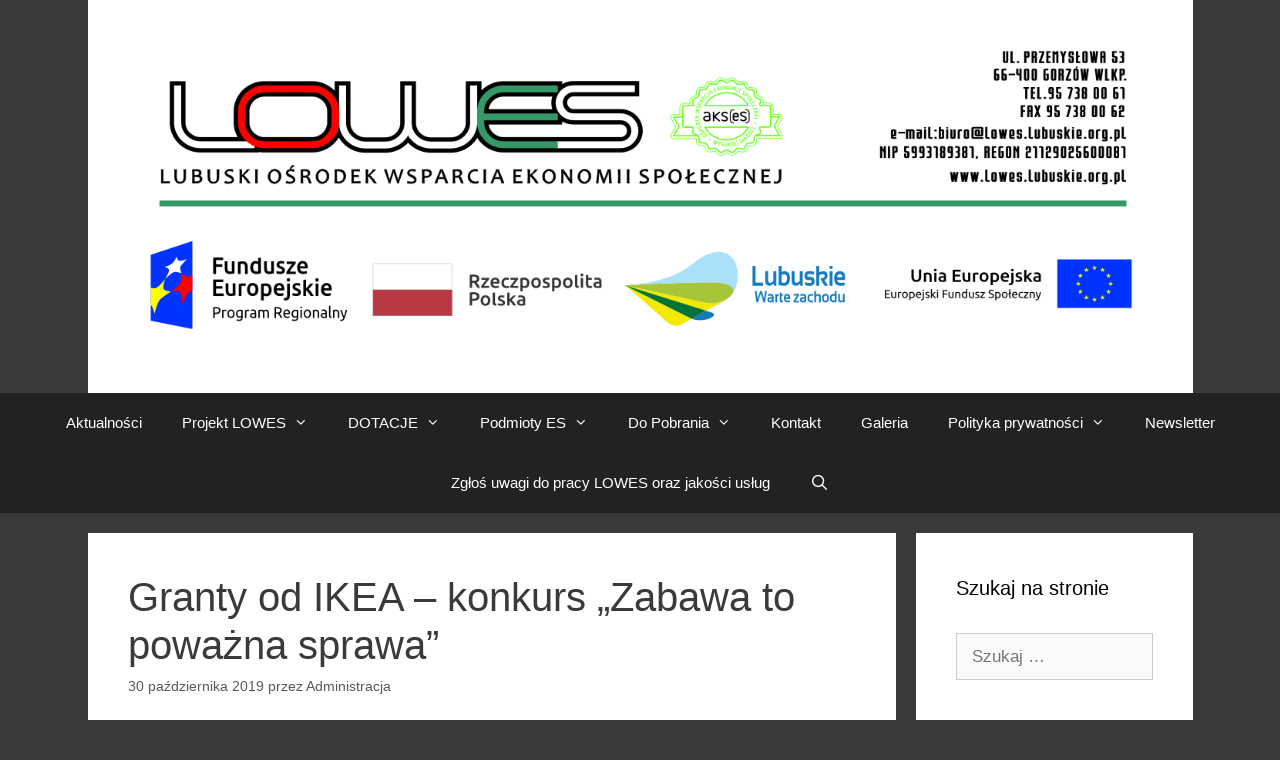

--- FILE ---
content_type: text/html; charset=UTF-8
request_url: https://lowes.lubuskie.org.pl/2019/10/30/granty-od-ikea-konkurs-zabawa-to-powazna-sprawa/
body_size: 12391
content:
<!DOCTYPE html>
<html lang="pl-PL">
<head>
	<meta charset="UTF-8">
	<link rel="profile" href="https://gmpg.org/xfn/11">
	<title>Granty od IKEA – konkurs „Zabawa to poważna sprawa”</title>
<meta name='robots' content='max-image-preview:large' />
<meta name="viewport" content="width=device-width, initial-scale=1"><link rel='dns-prefetch' href='//s.w.org' />
<link rel="alternate" type="application/rss+xml" title=" &raquo; Kanał z wpisami" href="https://lowes.lubuskie.org.pl/feed/" />
<link rel="alternate" type="application/rss+xml" title=" &raquo; Kanał z komentarzami" href="https://lowes.lubuskie.org.pl/comments/feed/" />
<link rel="alternate" type="application/rss+xml" title=" &raquo; Granty od IKEA – konkurs „Zabawa to poważna sprawa” Kanał z komentarzami" href="https://lowes.lubuskie.org.pl/2019/10/30/granty-od-ikea-konkurs-zabawa-to-powazna-sprawa/feed/" />
<script>
window._wpemojiSettings = {"baseUrl":"https:\/\/s.w.org\/images\/core\/emoji\/14.0.0\/72x72\/","ext":".png","svgUrl":"https:\/\/s.w.org\/images\/core\/emoji\/14.0.0\/svg\/","svgExt":".svg","source":{"concatemoji":"https:\/\/lowes.lubuskie.org.pl\/wp-includes\/js\/wp-emoji-release.min.js?ver=6.0.2"}};
/*! This file is auto-generated */
!function(e,a,t){var n,r,o,i=a.createElement("canvas"),p=i.getContext&&i.getContext("2d");function s(e,t){var a=String.fromCharCode,e=(p.clearRect(0,0,i.width,i.height),p.fillText(a.apply(this,e),0,0),i.toDataURL());return p.clearRect(0,0,i.width,i.height),p.fillText(a.apply(this,t),0,0),e===i.toDataURL()}function c(e){var t=a.createElement("script");t.src=e,t.defer=t.type="text/javascript",a.getElementsByTagName("head")[0].appendChild(t)}for(o=Array("flag","emoji"),t.supports={everything:!0,everythingExceptFlag:!0},r=0;r<o.length;r++)t.supports[o[r]]=function(e){if(!p||!p.fillText)return!1;switch(p.textBaseline="top",p.font="600 32px Arial",e){case"flag":return s([127987,65039,8205,9895,65039],[127987,65039,8203,9895,65039])?!1:!s([55356,56826,55356,56819],[55356,56826,8203,55356,56819])&&!s([55356,57332,56128,56423,56128,56418,56128,56421,56128,56430,56128,56423,56128,56447],[55356,57332,8203,56128,56423,8203,56128,56418,8203,56128,56421,8203,56128,56430,8203,56128,56423,8203,56128,56447]);case"emoji":return!s([129777,127995,8205,129778,127999],[129777,127995,8203,129778,127999])}return!1}(o[r]),t.supports.everything=t.supports.everything&&t.supports[o[r]],"flag"!==o[r]&&(t.supports.everythingExceptFlag=t.supports.everythingExceptFlag&&t.supports[o[r]]);t.supports.everythingExceptFlag=t.supports.everythingExceptFlag&&!t.supports.flag,t.DOMReady=!1,t.readyCallback=function(){t.DOMReady=!0},t.supports.everything||(n=function(){t.readyCallback()},a.addEventListener?(a.addEventListener("DOMContentLoaded",n,!1),e.addEventListener("load",n,!1)):(e.attachEvent("onload",n),a.attachEvent("onreadystatechange",function(){"complete"===a.readyState&&t.readyCallback()})),(e=t.source||{}).concatemoji?c(e.concatemoji):e.wpemoji&&e.twemoji&&(c(e.twemoji),c(e.wpemoji)))}(window,document,window._wpemojiSettings);
</script>
<style>
img.wp-smiley,
img.emoji {
	display: inline !important;
	border: none !important;
	box-shadow: none !important;
	height: 1em !important;
	width: 1em !important;
	margin: 0 0.07em !important;
	vertical-align: -0.1em !important;
	background: none !important;
	padding: 0 !important;
}
</style>
	<link rel='stylesheet' id='wp-block-library-css'  href='https://lowes.lubuskie.org.pl/wp-includes/css/dist/block-library/style.min.css?ver=6.0.2' media='all' />
<style id='global-styles-inline-css'>
body{--wp--preset--color--black: #000000;--wp--preset--color--cyan-bluish-gray: #abb8c3;--wp--preset--color--white: #ffffff;--wp--preset--color--pale-pink: #f78da7;--wp--preset--color--vivid-red: #cf2e2e;--wp--preset--color--luminous-vivid-orange: #ff6900;--wp--preset--color--luminous-vivid-amber: #fcb900;--wp--preset--color--light-green-cyan: #7bdcb5;--wp--preset--color--vivid-green-cyan: #00d084;--wp--preset--color--pale-cyan-blue: #8ed1fc;--wp--preset--color--vivid-cyan-blue: #0693e3;--wp--preset--color--vivid-purple: #9b51e0;--wp--preset--color--contrast: var(--contrast);--wp--preset--color--contrast-2: var(--contrast-2);--wp--preset--color--contrast-3: var(--contrast-3);--wp--preset--color--base: var(--base);--wp--preset--color--base-2: var(--base-2);--wp--preset--color--base-3: var(--base-3);--wp--preset--color--accent: var(--accent);--wp--preset--gradient--vivid-cyan-blue-to-vivid-purple: linear-gradient(135deg,rgba(6,147,227,1) 0%,rgb(155,81,224) 100%);--wp--preset--gradient--light-green-cyan-to-vivid-green-cyan: linear-gradient(135deg,rgb(122,220,180) 0%,rgb(0,208,130) 100%);--wp--preset--gradient--luminous-vivid-amber-to-luminous-vivid-orange: linear-gradient(135deg,rgba(252,185,0,1) 0%,rgba(255,105,0,1) 100%);--wp--preset--gradient--luminous-vivid-orange-to-vivid-red: linear-gradient(135deg,rgba(255,105,0,1) 0%,rgb(207,46,46) 100%);--wp--preset--gradient--very-light-gray-to-cyan-bluish-gray: linear-gradient(135deg,rgb(238,238,238) 0%,rgb(169,184,195) 100%);--wp--preset--gradient--cool-to-warm-spectrum: linear-gradient(135deg,rgb(74,234,220) 0%,rgb(151,120,209) 20%,rgb(207,42,186) 40%,rgb(238,44,130) 60%,rgb(251,105,98) 80%,rgb(254,248,76) 100%);--wp--preset--gradient--blush-light-purple: linear-gradient(135deg,rgb(255,206,236) 0%,rgb(152,150,240) 100%);--wp--preset--gradient--blush-bordeaux: linear-gradient(135deg,rgb(254,205,165) 0%,rgb(254,45,45) 50%,rgb(107,0,62) 100%);--wp--preset--gradient--luminous-dusk: linear-gradient(135deg,rgb(255,203,112) 0%,rgb(199,81,192) 50%,rgb(65,88,208) 100%);--wp--preset--gradient--pale-ocean: linear-gradient(135deg,rgb(255,245,203) 0%,rgb(182,227,212) 50%,rgb(51,167,181) 100%);--wp--preset--gradient--electric-grass: linear-gradient(135deg,rgb(202,248,128) 0%,rgb(113,206,126) 100%);--wp--preset--gradient--midnight: linear-gradient(135deg,rgb(2,3,129) 0%,rgb(40,116,252) 100%);--wp--preset--duotone--dark-grayscale: url('#wp-duotone-dark-grayscale');--wp--preset--duotone--grayscale: url('#wp-duotone-grayscale');--wp--preset--duotone--purple-yellow: url('#wp-duotone-purple-yellow');--wp--preset--duotone--blue-red: url('#wp-duotone-blue-red');--wp--preset--duotone--midnight: url('#wp-duotone-midnight');--wp--preset--duotone--magenta-yellow: url('#wp-duotone-magenta-yellow');--wp--preset--duotone--purple-green: url('#wp-duotone-purple-green');--wp--preset--duotone--blue-orange: url('#wp-duotone-blue-orange');--wp--preset--font-size--small: 13px;--wp--preset--font-size--medium: 20px;--wp--preset--font-size--large: 36px;--wp--preset--font-size--x-large: 42px;}.has-black-color{color: var(--wp--preset--color--black) !important;}.has-cyan-bluish-gray-color{color: var(--wp--preset--color--cyan-bluish-gray) !important;}.has-white-color{color: var(--wp--preset--color--white) !important;}.has-pale-pink-color{color: var(--wp--preset--color--pale-pink) !important;}.has-vivid-red-color{color: var(--wp--preset--color--vivid-red) !important;}.has-luminous-vivid-orange-color{color: var(--wp--preset--color--luminous-vivid-orange) !important;}.has-luminous-vivid-amber-color{color: var(--wp--preset--color--luminous-vivid-amber) !important;}.has-light-green-cyan-color{color: var(--wp--preset--color--light-green-cyan) !important;}.has-vivid-green-cyan-color{color: var(--wp--preset--color--vivid-green-cyan) !important;}.has-pale-cyan-blue-color{color: var(--wp--preset--color--pale-cyan-blue) !important;}.has-vivid-cyan-blue-color{color: var(--wp--preset--color--vivid-cyan-blue) !important;}.has-vivid-purple-color{color: var(--wp--preset--color--vivid-purple) !important;}.has-black-background-color{background-color: var(--wp--preset--color--black) !important;}.has-cyan-bluish-gray-background-color{background-color: var(--wp--preset--color--cyan-bluish-gray) !important;}.has-white-background-color{background-color: var(--wp--preset--color--white) !important;}.has-pale-pink-background-color{background-color: var(--wp--preset--color--pale-pink) !important;}.has-vivid-red-background-color{background-color: var(--wp--preset--color--vivid-red) !important;}.has-luminous-vivid-orange-background-color{background-color: var(--wp--preset--color--luminous-vivid-orange) !important;}.has-luminous-vivid-amber-background-color{background-color: var(--wp--preset--color--luminous-vivid-amber) !important;}.has-light-green-cyan-background-color{background-color: var(--wp--preset--color--light-green-cyan) !important;}.has-vivid-green-cyan-background-color{background-color: var(--wp--preset--color--vivid-green-cyan) !important;}.has-pale-cyan-blue-background-color{background-color: var(--wp--preset--color--pale-cyan-blue) !important;}.has-vivid-cyan-blue-background-color{background-color: var(--wp--preset--color--vivid-cyan-blue) !important;}.has-vivid-purple-background-color{background-color: var(--wp--preset--color--vivid-purple) !important;}.has-black-border-color{border-color: var(--wp--preset--color--black) !important;}.has-cyan-bluish-gray-border-color{border-color: var(--wp--preset--color--cyan-bluish-gray) !important;}.has-white-border-color{border-color: var(--wp--preset--color--white) !important;}.has-pale-pink-border-color{border-color: var(--wp--preset--color--pale-pink) !important;}.has-vivid-red-border-color{border-color: var(--wp--preset--color--vivid-red) !important;}.has-luminous-vivid-orange-border-color{border-color: var(--wp--preset--color--luminous-vivid-orange) !important;}.has-luminous-vivid-amber-border-color{border-color: var(--wp--preset--color--luminous-vivid-amber) !important;}.has-light-green-cyan-border-color{border-color: var(--wp--preset--color--light-green-cyan) !important;}.has-vivid-green-cyan-border-color{border-color: var(--wp--preset--color--vivid-green-cyan) !important;}.has-pale-cyan-blue-border-color{border-color: var(--wp--preset--color--pale-cyan-blue) !important;}.has-vivid-cyan-blue-border-color{border-color: var(--wp--preset--color--vivid-cyan-blue) !important;}.has-vivid-purple-border-color{border-color: var(--wp--preset--color--vivid-purple) !important;}.has-vivid-cyan-blue-to-vivid-purple-gradient-background{background: var(--wp--preset--gradient--vivid-cyan-blue-to-vivid-purple) !important;}.has-light-green-cyan-to-vivid-green-cyan-gradient-background{background: var(--wp--preset--gradient--light-green-cyan-to-vivid-green-cyan) !important;}.has-luminous-vivid-amber-to-luminous-vivid-orange-gradient-background{background: var(--wp--preset--gradient--luminous-vivid-amber-to-luminous-vivid-orange) !important;}.has-luminous-vivid-orange-to-vivid-red-gradient-background{background: var(--wp--preset--gradient--luminous-vivid-orange-to-vivid-red) !important;}.has-very-light-gray-to-cyan-bluish-gray-gradient-background{background: var(--wp--preset--gradient--very-light-gray-to-cyan-bluish-gray) !important;}.has-cool-to-warm-spectrum-gradient-background{background: var(--wp--preset--gradient--cool-to-warm-spectrum) !important;}.has-blush-light-purple-gradient-background{background: var(--wp--preset--gradient--blush-light-purple) !important;}.has-blush-bordeaux-gradient-background{background: var(--wp--preset--gradient--blush-bordeaux) !important;}.has-luminous-dusk-gradient-background{background: var(--wp--preset--gradient--luminous-dusk) !important;}.has-pale-ocean-gradient-background{background: var(--wp--preset--gradient--pale-ocean) !important;}.has-electric-grass-gradient-background{background: var(--wp--preset--gradient--electric-grass) !important;}.has-midnight-gradient-background{background: var(--wp--preset--gradient--midnight) !important;}.has-small-font-size{font-size: var(--wp--preset--font-size--small) !important;}.has-medium-font-size{font-size: var(--wp--preset--font-size--medium) !important;}.has-large-font-size{font-size: var(--wp--preset--font-size--large) !important;}.has-x-large-font-size{font-size: var(--wp--preset--font-size--x-large) !important;}
</style>
<link rel='stylesheet' id='generate-style-grid-css'  href='https://lowes.lubuskie.org.pl/wp-content/themes/generatepress/assets/css/unsemantic-grid.min.css?ver=3.1.3' media='all' />
<link rel='stylesheet' id='generate-style-css'  href='https://lowes.lubuskie.org.pl/wp-content/themes/generatepress/assets/css/style.min.css?ver=3.1.3' media='all' />
<style id='generate-style-inline-css'>
body{background-color:#3a3a3a;color:#3a3a3a;}a{color:#c40d00;}a:hover, a:focus, a:active{color:#000000;}body .grid-container{max-width:1105px;}.wp-block-group__inner-container{max-width:1105px;margin-left:auto;margin-right:auto;}.site-header .header-image{width:1200px;}.generate-back-to-top{font-size:20px;border-radius:3px;position:fixed;bottom:30px;right:30px;line-height:40px;width:40px;text-align:center;z-index:10;transition:opacity 300ms ease-in-out;}.navigation-search{position:absolute;left:-99999px;pointer-events:none;visibility:hidden;z-index:20;width:100%;top:0;transition:opacity 100ms ease-in-out;opacity:0;}.navigation-search.nav-search-active{left:0;right:0;pointer-events:auto;visibility:visible;opacity:1;}.navigation-search input[type="search"]{outline:0;border:0;vertical-align:bottom;line-height:1;opacity:0.9;width:100%;z-index:20;border-radius:0;-webkit-appearance:none;height:60px;}.navigation-search input::-ms-clear{display:none;width:0;height:0;}.navigation-search input::-ms-reveal{display:none;width:0;height:0;}.navigation-search input::-webkit-search-decoration, .navigation-search input::-webkit-search-cancel-button, .navigation-search input::-webkit-search-results-button, .navigation-search input::-webkit-search-results-decoration{display:none;}.main-navigation li.search-item{z-index:21;}li.search-item.active{transition:opacity 100ms ease-in-out;}.nav-left-sidebar .main-navigation li.search-item.active,.nav-right-sidebar .main-navigation li.search-item.active{width:auto;display:inline-block;float:right;}.gen-sidebar-nav .navigation-search{top:auto;bottom:0;}:root{--contrast:#222222;--contrast-2:#575760;--contrast-3:#b2b2be;--base:#f0f0f0;--base-2:#f7f8f9;--base-3:#ffffff;--accent:#1e73be;}.has-contrast-color{color:#222222;}.has-contrast-background-color{background-color:#222222;}.has-contrast-2-color{color:#575760;}.has-contrast-2-background-color{background-color:#575760;}.has-contrast-3-color{color:#b2b2be;}.has-contrast-3-background-color{background-color:#b2b2be;}.has-base-color{color:#f0f0f0;}.has-base-background-color{background-color:#f0f0f0;}.has-base-2-color{color:#f7f8f9;}.has-base-2-background-color{background-color:#f7f8f9;}.has-base-3-color{color:#ffffff;}.has-base-3-background-color{background-color:#ffffff;}.has-accent-color{color:#1e73be;}.has-accent-background-color{background-color:#1e73be;}body, button, input, select, textarea{font-family:Arial, Helvetica, sans-serif;}body{line-height:1.7;}.entry-content > [class*="wp-block-"]:not(:last-child){margin-bottom:1.5em;}.main-title{font-size:45px;}.main-navigation .main-nav ul ul li a{font-size:14px;}.sidebar .widget, .footer-widgets .widget{font-size:17px;}h1{font-weight:300;font-size:40px;}h2{font-weight:300;font-size:30px;}h3{font-size:20px;}h4{font-size:inherit;}h5{font-size:inherit;}@media (max-width:768px){.main-title{font-size:30px;}h1{font-size:30px;}h2{font-size:25px;}}.top-bar{background-color:#636363;color:#ffffff;}.top-bar a{color:#ffffff;}.top-bar a:hover{color:#303030;}.site-header{background-color:#ffffff;color:#3a3a3a;}.site-header a{color:#3a3a3a;}.main-title a,.main-title a:hover{color:#222222;}.site-description{color:#757575;}.main-navigation,.main-navigation ul ul{background-color:#222222;}.main-navigation .main-nav ul li a, .main-navigation .menu-toggle, .main-navigation .menu-bar-items{color:#ffffff;}.main-navigation .main-nav ul li:not([class*="current-menu-"]):hover > a, .main-navigation .main-nav ul li:not([class*="current-menu-"]):focus > a, .main-navigation .main-nav ul li.sfHover:not([class*="current-menu-"]) > a, .main-navigation .menu-bar-item:hover > a, .main-navigation .menu-bar-item.sfHover > a{color:#ffffff;background-color:#3f3f3f;}button.menu-toggle:hover,button.menu-toggle:focus,.main-navigation .mobile-bar-items a,.main-navigation .mobile-bar-items a:hover,.main-navigation .mobile-bar-items a:focus{color:#ffffff;}.main-navigation .main-nav ul li[class*="current-menu-"] > a{color:#8f919e;background-color:#3f3f3f;}.navigation-search input[type="search"],.navigation-search input[type="search"]:active, .navigation-search input[type="search"]:focus, .main-navigation .main-nav ul li.search-item.active > a, .main-navigation .menu-bar-items .search-item.active > a{color:#ffffff;background-color:#3f3f3f;}.main-navigation ul ul{background-color:#3f3f3f;}.main-navigation .main-nav ul ul li a{color:#ffffff;}.main-navigation .main-nav ul ul li:not([class*="current-menu-"]):hover > a,.main-navigation .main-nav ul ul li:not([class*="current-menu-"]):focus > a, .main-navigation .main-nav ul ul li.sfHover:not([class*="current-menu-"]) > a{color:#ffffff;background-color:#4f4f4f;}.main-navigation .main-nav ul ul li[class*="current-menu-"] > a{color:#8f919e;background-color:#4f4f4f;}.separate-containers .inside-article, .separate-containers .comments-area, .separate-containers .page-header, .one-container .container, .separate-containers .paging-navigation, .inside-page-header{background-color:#ffffff;}.entry-meta{color:#595959;}.entry-meta a{color:#595959;}.entry-meta a:hover{color:#1e73be;}.sidebar .widget{background-color:#ffffff;}.sidebar .widget .widget-title{color:#000000;}.footer-widgets{background-color:#ffffff;}.footer-widgets .widget-title{color:#000000;}.site-info{color:#ffffff;background-color:#222222;}.site-info a{color:#ffffff;}.site-info a:hover{color:#606060;}.footer-bar .widget_nav_menu .current-menu-item a{color:#606060;}input[type="text"],input[type="email"],input[type="url"],input[type="password"],input[type="search"],input[type="tel"],input[type="number"],textarea,select{color:#666666;background-color:#fafafa;border-color:#cccccc;}input[type="text"]:focus,input[type="email"]:focus,input[type="url"]:focus,input[type="password"]:focus,input[type="search"]:focus,input[type="tel"]:focus,input[type="number"]:focus,textarea:focus,select:focus{color:#666666;background-color:#ffffff;border-color:#bfbfbf;}button,html input[type="button"],input[type="reset"],input[type="submit"],a.button,a.wp-block-button__link:not(.has-background){color:#ffffff;background-color:#666666;}button:hover,html input[type="button"]:hover,input[type="reset"]:hover,input[type="submit"]:hover,a.button:hover,button:focus,html input[type="button"]:focus,input[type="reset"]:focus,input[type="submit"]:focus,a.button:focus,a.wp-block-button__link:not(.has-background):active,a.wp-block-button__link:not(.has-background):focus,a.wp-block-button__link:not(.has-background):hover{color:#ffffff;background-color:#3f3f3f;}a.generate-back-to-top{background-color:rgba( 0,0,0,0.4 );color:#ffffff;}a.generate-back-to-top:hover,a.generate-back-to-top:focus{background-color:rgba( 0,0,0,0.6 );color:#ffffff;}@media (max-width:768px){.main-navigation .menu-bar-item:hover > a, .main-navigation .menu-bar-item.sfHover > a{background:none;color:#ffffff;}}.inside-top-bar{padding:10px;}.inside-header{padding:40px;}.site-main .wp-block-group__inner-container{padding:40px;}.entry-content .alignwide, body:not(.no-sidebar) .entry-content .alignfull{margin-left:-40px;width:calc(100% + 80px);max-width:calc(100% + 80px);}.rtl .menu-item-has-children .dropdown-menu-toggle{padding-left:20px;}.rtl .main-navigation .main-nav ul li.menu-item-has-children > a{padding-right:20px;}.site-info{padding:20px;}@media (max-width:768px){.separate-containers .inside-article, .separate-containers .comments-area, .separate-containers .page-header, .separate-containers .paging-navigation, .one-container .site-content, .inside-page-header{padding:30px;}.site-main .wp-block-group__inner-container{padding:30px;}.site-info{padding-right:10px;padding-left:10px;}.entry-content .alignwide, body:not(.no-sidebar) .entry-content .alignfull{margin-left:-30px;width:calc(100% + 60px);max-width:calc(100% + 60px);}}.one-container .sidebar .widget{padding:0px;}/* End cached CSS */@media (max-width:768px){.main-navigation .menu-toggle,.main-navigation .mobile-bar-items,.sidebar-nav-mobile:not(#sticky-placeholder){display:block;}.main-navigation ul,.gen-sidebar-nav{display:none;}[class*="nav-float-"] .site-header .inside-header > *{float:none;clear:both;}}
</style>
<link rel='stylesheet' id='generate-mobile-style-css'  href='https://lowes.lubuskie.org.pl/wp-content/themes/generatepress/assets/css/mobile.min.css?ver=3.1.3' media='all' />
<link rel='stylesheet' id='generate-font-icons-css'  href='https://lowes.lubuskie.org.pl/wp-content/themes/generatepress/assets/css/components/font-icons.min.css?ver=3.1.3' media='all' />
<link rel="https://api.w.org/" href="https://lowes.lubuskie.org.pl/wp-json/" /><link rel="alternate" type="application/json" href="https://lowes.lubuskie.org.pl/wp-json/wp/v2/posts/7496" /><link rel="EditURI" type="application/rsd+xml" title="RSD" href="https://lowes.lubuskie.org.pl/xmlrpc.php?rsd" />
<link rel="wlwmanifest" type="application/wlwmanifest+xml" href="https://lowes.lubuskie.org.pl/wp-includes/wlwmanifest.xml" /> 
<meta name="generator" content="WordPress 6.0.2" />
<link rel="canonical" href="https://lowes.lubuskie.org.pl/2019/10/30/granty-od-ikea-konkurs-zabawa-to-powazna-sprawa/" />
<link rel='shortlink' href='https://lowes.lubuskie.org.pl/?p=7496' />
<link rel="alternate" type="application/json+oembed" href="https://lowes.lubuskie.org.pl/wp-json/oembed/1.0/embed?url=https%3A%2F%2Flowes.lubuskie.org.pl%2F2019%2F10%2F30%2Fgranty-od-ikea-konkurs-zabawa-to-powazna-sprawa%2F" />
<link rel="alternate" type="text/xml+oembed" href="https://lowes.lubuskie.org.pl/wp-json/oembed/1.0/embed?url=https%3A%2F%2Flowes.lubuskie.org.pl%2F2019%2F10%2F30%2Fgranty-od-ikea-konkurs-zabawa-to-powazna-sprawa%2F&#038;format=xml" />
<link rel="pingback" href="https://lowes.lubuskie.org.pl/xmlrpc.php">
<style>.recentcomments a{display:inline !important;padding:0 !important;margin:0 !important;}</style></head>

<body class="post-template-default single single-post postid-7496 single-format-standard wp-custom-logo wp-embed-responsive right-sidebar nav-below-header separate-containers contained-header active-footer-widgets-0 nav-search-enabled nav-aligned-center header-aligned-center dropdown-hover" itemtype="https://schema.org/Blog" itemscope>
	<svg xmlns="http://www.w3.org/2000/svg" viewBox="0 0 0 0" width="0" height="0" focusable="false" role="none" style="visibility: hidden; position: absolute; left: -9999px; overflow: hidden;" ><defs><filter id="wp-duotone-dark-grayscale"><feColorMatrix color-interpolation-filters="sRGB" type="matrix" values=" .299 .587 .114 0 0 .299 .587 .114 0 0 .299 .587 .114 0 0 .299 .587 .114 0 0 " /><feComponentTransfer color-interpolation-filters="sRGB" ><feFuncR type="table" tableValues="0 0.49803921568627" /><feFuncG type="table" tableValues="0 0.49803921568627" /><feFuncB type="table" tableValues="0 0.49803921568627" /><feFuncA type="table" tableValues="1 1" /></feComponentTransfer><feComposite in2="SourceGraphic" operator="in" /></filter></defs></svg><svg xmlns="http://www.w3.org/2000/svg" viewBox="0 0 0 0" width="0" height="0" focusable="false" role="none" style="visibility: hidden; position: absolute; left: -9999px; overflow: hidden;" ><defs><filter id="wp-duotone-grayscale"><feColorMatrix color-interpolation-filters="sRGB" type="matrix" values=" .299 .587 .114 0 0 .299 .587 .114 0 0 .299 .587 .114 0 0 .299 .587 .114 0 0 " /><feComponentTransfer color-interpolation-filters="sRGB" ><feFuncR type="table" tableValues="0 1" /><feFuncG type="table" tableValues="0 1" /><feFuncB type="table" tableValues="0 1" /><feFuncA type="table" tableValues="1 1" /></feComponentTransfer><feComposite in2="SourceGraphic" operator="in" /></filter></defs></svg><svg xmlns="http://www.w3.org/2000/svg" viewBox="0 0 0 0" width="0" height="0" focusable="false" role="none" style="visibility: hidden; position: absolute; left: -9999px; overflow: hidden;" ><defs><filter id="wp-duotone-purple-yellow"><feColorMatrix color-interpolation-filters="sRGB" type="matrix" values=" .299 .587 .114 0 0 .299 .587 .114 0 0 .299 .587 .114 0 0 .299 .587 .114 0 0 " /><feComponentTransfer color-interpolation-filters="sRGB" ><feFuncR type="table" tableValues="0.54901960784314 0.98823529411765" /><feFuncG type="table" tableValues="0 1" /><feFuncB type="table" tableValues="0.71764705882353 0.25490196078431" /><feFuncA type="table" tableValues="1 1" /></feComponentTransfer><feComposite in2="SourceGraphic" operator="in" /></filter></defs></svg><svg xmlns="http://www.w3.org/2000/svg" viewBox="0 0 0 0" width="0" height="0" focusable="false" role="none" style="visibility: hidden; position: absolute; left: -9999px; overflow: hidden;" ><defs><filter id="wp-duotone-blue-red"><feColorMatrix color-interpolation-filters="sRGB" type="matrix" values=" .299 .587 .114 0 0 .299 .587 .114 0 0 .299 .587 .114 0 0 .299 .587 .114 0 0 " /><feComponentTransfer color-interpolation-filters="sRGB" ><feFuncR type="table" tableValues="0 1" /><feFuncG type="table" tableValues="0 0.27843137254902" /><feFuncB type="table" tableValues="0.5921568627451 0.27843137254902" /><feFuncA type="table" tableValues="1 1" /></feComponentTransfer><feComposite in2="SourceGraphic" operator="in" /></filter></defs></svg><svg xmlns="http://www.w3.org/2000/svg" viewBox="0 0 0 0" width="0" height="0" focusable="false" role="none" style="visibility: hidden; position: absolute; left: -9999px; overflow: hidden;" ><defs><filter id="wp-duotone-midnight"><feColorMatrix color-interpolation-filters="sRGB" type="matrix" values=" .299 .587 .114 0 0 .299 .587 .114 0 0 .299 .587 .114 0 0 .299 .587 .114 0 0 " /><feComponentTransfer color-interpolation-filters="sRGB" ><feFuncR type="table" tableValues="0 0" /><feFuncG type="table" tableValues="0 0.64705882352941" /><feFuncB type="table" tableValues="0 1" /><feFuncA type="table" tableValues="1 1" /></feComponentTransfer><feComposite in2="SourceGraphic" operator="in" /></filter></defs></svg><svg xmlns="http://www.w3.org/2000/svg" viewBox="0 0 0 0" width="0" height="0" focusable="false" role="none" style="visibility: hidden; position: absolute; left: -9999px; overflow: hidden;" ><defs><filter id="wp-duotone-magenta-yellow"><feColorMatrix color-interpolation-filters="sRGB" type="matrix" values=" .299 .587 .114 0 0 .299 .587 .114 0 0 .299 .587 .114 0 0 .299 .587 .114 0 0 " /><feComponentTransfer color-interpolation-filters="sRGB" ><feFuncR type="table" tableValues="0.78039215686275 1" /><feFuncG type="table" tableValues="0 0.94901960784314" /><feFuncB type="table" tableValues="0.35294117647059 0.47058823529412" /><feFuncA type="table" tableValues="1 1" /></feComponentTransfer><feComposite in2="SourceGraphic" operator="in" /></filter></defs></svg><svg xmlns="http://www.w3.org/2000/svg" viewBox="0 0 0 0" width="0" height="0" focusable="false" role="none" style="visibility: hidden; position: absolute; left: -9999px; overflow: hidden;" ><defs><filter id="wp-duotone-purple-green"><feColorMatrix color-interpolation-filters="sRGB" type="matrix" values=" .299 .587 .114 0 0 .299 .587 .114 0 0 .299 .587 .114 0 0 .299 .587 .114 0 0 " /><feComponentTransfer color-interpolation-filters="sRGB" ><feFuncR type="table" tableValues="0.65098039215686 0.40392156862745" /><feFuncG type="table" tableValues="0 1" /><feFuncB type="table" tableValues="0.44705882352941 0.4" /><feFuncA type="table" tableValues="1 1" /></feComponentTransfer><feComposite in2="SourceGraphic" operator="in" /></filter></defs></svg><svg xmlns="http://www.w3.org/2000/svg" viewBox="0 0 0 0" width="0" height="0" focusable="false" role="none" style="visibility: hidden; position: absolute; left: -9999px; overflow: hidden;" ><defs><filter id="wp-duotone-blue-orange"><feColorMatrix color-interpolation-filters="sRGB" type="matrix" values=" .299 .587 .114 0 0 .299 .587 .114 0 0 .299 .587 .114 0 0 .299 .587 .114 0 0 " /><feComponentTransfer color-interpolation-filters="sRGB" ><feFuncR type="table" tableValues="0.098039215686275 1" /><feFuncG type="table" tableValues="0 0.66274509803922" /><feFuncB type="table" tableValues="0.84705882352941 0.41960784313725" /><feFuncA type="table" tableValues="1 1" /></feComponentTransfer><feComposite in2="SourceGraphic" operator="in" /></filter></defs></svg><a class="screen-reader-text skip-link" href="#content" title="Przejdź do treści">Przejdź do treści</a>		<header class="site-header grid-container grid-parent" id="masthead" aria-label="Site"  itemtype="https://schema.org/WPHeader" itemscope>
			<div class="inside-header">
				<div class="site-logo">
					<a href="https://lowes.lubuskie.org.pl/" title="" rel="home">
						<img  class="header-image is-logo-image" alt="" src="https://lowes.lubuskie.org.pl/wp-content/uploads/2019/05/cropped-logo_naglowek_www.png" title="" />
					</a>
				</div>			</div>
		</header>
				<nav class="main-navigation sub-menu-right" id="site-navigation" aria-label="Primary"  itemtype="https://schema.org/SiteNavigationElement" itemscope>
			<div class="inside-navigation">
				<form method="get" class="search-form navigation-search" action="https://lowes.lubuskie.org.pl/">
					<input type="search" class="search-field" value="" name="s" title="Wyszukaj" />
				</form>		<div class="mobile-bar-items">
						<span class="search-item">
				<a aria-label="Open Search Bar" href="#">
									</a>
			</span>
		</div>
						<button class="menu-toggle" aria-controls="primary-menu" aria-expanded="false">
					<span class="mobile-menu">Menu</span>				</button>
				<div id="primary-menu" class="main-nav"><ul id="menu-menu_gora2" class=" menu sf-menu"><li id="menu-item-23" class="menu-item menu-item-type-custom menu-item-object-custom menu-item-home menu-item-23"><a href="http://lowes.lubuskie.org.pl/">Aktualności</a></li>
<li id="menu-item-20" class="menu-item menu-item-type-custom menu-item-object-custom menu-item-has-children menu-item-20"><a href="http://lowes.lubuskie.org.pl/o-nas/">Projekt LOWES<span role="presentation" class="dropdown-menu-toggle"></span></a>
<ul class="sub-menu">
	<li id="menu-item-82" class="menu-item menu-item-type-post_type menu-item-object-page menu-item-82"><a href="https://lowes.lubuskie.org.pl/o-nas/">O nas</a></li>
	<li id="menu-item-89" class="menu-item menu-item-type-post_type menu-item-object-page menu-item-89"><a href="https://lowes.lubuskie.org.pl/kogo-wspieramy/">Kogo wspieramy</a></li>
	<li id="menu-item-490" class="menu-item menu-item-type-post_type menu-item-object-page menu-item-490"><a href="https://lowes.lubuskie.org.pl/baza-wiedzy/">Baza wiedzy</a></li>
	<li id="menu-item-92" class="menu-item menu-item-type-post_type menu-item-object-page menu-item-92"><a href="https://lowes.lubuskie.org.pl/obszar/">Obszar</a></li>
	<li id="menu-item-403" class="menu-item menu-item-type-post_type menu-item-object-page menu-item-403"><a href="https://lowes.lubuskie.org.pl/kadra-lowes/">Kadra LOWES</a></li>
	<li id="menu-item-99" class="menu-item menu-item-type-post_type menu-item-object-page menu-item-99"><a href="https://lowes.lubuskie.org.pl/partnerzy/">Partnerzy</a></li>
	<li id="menu-item-4942" class="menu-item menu-item-type-post_type menu-item-object-page menu-item-4942"><a href="https://lowes.lubuskie.org.pl/sprawozdania/">Sprawozdania</a></li>
	<li id="menu-item-608" class="menu-item menu-item-type-post_type menu-item-object-page menu-item-has-children menu-item-608"><a href="https://lowes.lubuskie.org.pl/zamowienia-publiczne/">Zamówienia publiczne<span role="presentation" class="dropdown-menu-toggle"></span></a>
	<ul class="sub-menu">
		<li id="menu-item-606" class="menu-item menu-item-type-post_type menu-item-object-page menu-item-606"><a href="https://lowes.lubuskie.org.pl/aktualne/">Aktualne</a></li>
		<li id="menu-item-230" class="menu-item menu-item-type-taxonomy menu-item-object-category menu-item-230"><a href="https://lowes.lubuskie.org.pl/category/zapytania-oferowe/">Zapytania Oferowe</a></li>
	</ul>
</li>
</ul>
</li>
<li id="menu-item-5992" class="menu-item menu-item-type-post_type menu-item-object-page menu-item-has-children menu-item-5992"><a href="https://lowes.lubuskie.org.pl/https-lowes-lubuskie-org-pl-wp-content-uploads-2021-04-ogloszenie-kow-11-lista-rankingowa-skonwertowany-2-pdf/">DOTACJE<span role="presentation" class="dropdown-menu-toggle"></span></a>
<ul class="sub-menu">
	<li id="menu-item-8047" class="menu-item menu-item-type-post_type menu-item-object-page menu-item-8047"><a href="https://lowes.lubuskie.org.pl/listy-sprawdzajace-dokumenty-niezbedne-do-zlozenia-wniosku-o-dotacje/">Listy sprawdzające – dokumenty niezbędne do złożenia wniosku o dotację</a></li>
</ul>
</li>
<li id="menu-item-4113" class="menu-item menu-item-type-custom menu-item-object-custom menu-item-has-children menu-item-4113"><a href="https://lowes.lubuskie.org.pl/lubuskie-podmioty-ekonomii-spolecznej/">Podmioty ES<span role="presentation" class="dropdown-menu-toggle"></span></a>
<ul class="sub-menu">
	<li id="menu-item-4101" class="menu-item menu-item-type-post_type menu-item-object-page menu-item-4101"><a href="https://lowes.lubuskie.org.pl/baza-wiedzy-2/">Baza Wiedzy</a></li>
	<li id="menu-item-4104" class="menu-item menu-item-type-post_type menu-item-object-page menu-item-4104"><a href="https://lowes.lubuskie.org.pl/lubuskie-podmioty-ekonomii-spolecznej/">Lubuskie Podmioty Ekonomii Społecznej</a></li>
</ul>
</li>
<li id="menu-item-212" class="menu-item menu-item-type-post_type menu-item-object-page menu-item-has-children menu-item-212"><a href="https://lowes.lubuskie.org.pl/do-pobrania/">Do Pobrania<span role="presentation" class="dropdown-menu-toggle"></span></a>
<ul class="sub-menu">
	<li id="menu-item-4761" class="menu-item menu-item-type-post_type menu-item-object-page menu-item-4761"><a href="https://lowes.lubuskie.org.pl/projekt-lowes-2015-2018/">Projekt LOWES 2015-2018</a></li>
	<li id="menu-item-6168" class="menu-item menu-item-type-post_type menu-item-object-page menu-item-6168"><a href="https://lowes.lubuskie.org.pl/wzory-umow-i-sprawozdan/">Wzory ofert umów i sprawozdań</a></li>
</ul>
</li>
<li id="menu-item-65" class="menu-item menu-item-type-post_type menu-item-object-page menu-item-65"><a href="https://lowes.lubuskie.org.pl/dane-kontaktowe/">Kontakt</a></li>
<li id="menu-item-392" class="menu-item menu-item-type-taxonomy menu-item-object-category menu-item-392"><a href="https://lowes.lubuskie.org.pl/category/galeria/">Galeria</a></li>
<li id="menu-item-2506" class="menu-item menu-item-type-post_type menu-item-object-page menu-item-has-children menu-item-2506"><a href="https://lowes.lubuskie.org.pl/polityka-prywatnosci/">Polityka prywatności<span role="presentation" class="dropdown-menu-toggle"></span></a>
<ul class="sub-menu">
	<li id="menu-item-4471" class="menu-item menu-item-type-post_type menu-item-object-page menu-item-4471"><a href="https://lowes.lubuskie.org.pl/rodo/">RODO</a></li>
</ul>
</li>
<li id="menu-item-3631" class="menu-item menu-item-type-post_type menu-item-object-page menu-item-3631"><a href="https://lowes.lubuskie.org.pl/aktualnosci/newsletter/">Newsletter</a></li>
<li id="menu-item-4051" class="menu-item menu-item-type-post_type menu-item-object-page menu-item-4051"><a href="https://lowes.lubuskie.org.pl/zglos-uwagi-do-pracy-lowes-oraz-jakosci-uslug/">Zgłoś uwagi do pracy LOWES oraz jakości usług</a></li>
<li class="search-item menu-item-align-right"><a aria-label="Open Search Bar" href="#"></a></li></ul></div>			</div>
		</nav>
		
	<div class="site grid-container container hfeed grid-parent" id="page">
				<div class="site-content" id="content">
			
	<div class="content-area grid-parent mobile-grid-100 grid-75 tablet-grid-75" id="primary">
		<main class="site-main" id="main">
			
<article id="post-7496" class="post-7496 post type-post status-publish format-standard hentry category-aktualnosci" itemtype="https://schema.org/CreativeWork" itemscope>
	<div class="inside-article">
					<header class="entry-header" aria-label="Treść">
				<h1 class="entry-title" itemprop="headline">Granty od IKEA – konkurs „Zabawa to poważna sprawa”</h1>		<div class="entry-meta">
			<span class="posted-on"><time class="entry-date published" datetime="2019-10-30T11:24:17+01:00" itemprop="datePublished">30 października 2019</time></span> <span class="byline">przez <span class="author vcard" itemprop="author" itemtype="https://schema.org/Person" itemscope><a class="url fn n" href="https://lowes.lubuskie.org.pl/author/administracja/" title="Zobacz wszystkie wpisy, których autorem jest Administracja" rel="author" itemprop="url"><span class="author-name" itemprop="name">Administracja</span></a></span></span> 		</div>
					</header>
			
		<div class="entry-content" itemprop="text">
			
<div class="wp-block-media-text alignwide"><figure class="wp-block-media-text__media"><img width="970" height="450" src="https://lowes.lubuskie.org.pl/wp-content/uploads/2019/10/ikea.jpg" alt="" class="wp-image-7495" srcset="https://lowes.lubuskie.org.pl/wp-content/uploads/2019/10/ikea.jpg 970w, https://lowes.lubuskie.org.pl/wp-content/uploads/2019/10/ikea-300x139.jpg 300w, https://lowes.lubuskie.org.pl/wp-content/uploads/2019/10/ikea-768x356.jpg 768w" sizes="(max-width: 970px) 100vw, 970px" /></figure><div class="wp-block-media-text__content">
<h4></h4>



<p>Organizacje, które pomagają dzieciom i młodzieży zagrożonym wykluczeniem społecznym, ponownie mają szansę zrealizowania projektów edukacyjno-ekologicznych przy wsparciu IKEA. Ubiegłoroczni zwycięzcy, dzięki otrzymanym grantom mogli m.in. stworzyć interaktywny plac zabaw, wyremontować swoje placówki czy zatroszczyć się o pobliskie tereny zieleni. Tematem przewodnim tegorocznej, trzeciej już edycji konkursu, są zmiany klimatu. Instytucje i organizacje z całej Polski mogą zgłaszać się do udziału już od 4 listopada br.<br>Program jest częścią międzynarodowej kampanii IKEA „Zabawa to poważna sprawa”. Poprawa jakości życia dzieci i młodzieży zmagających się z różnorodnymi problemami oraz jednoczesna dbałość o środowisko naturalne to główne cele trzeciej już edycji tego konkursu. W ubiegłym roku jury wybrało 4 zwycięskie instytucje z różnych regionów Polski, które otrzymały dofinansowanie w wysokości do 50 tys. zł. Środki zostały przeznaczone na realizację programów edukacji ekologicznej.

</p>



<p>Więcej informacji kliknij <a href="https://ikea.prowly.com/76734-kolejna-szansa-na-granty-od-ikea-konkurs-zabawa-to-powazna-sprawa">TUTAJ</a></p>
</div></div>
		</div>

				<footer class="entry-meta" aria-label="Entry meta">
			<span class="cat-links"><span class="screen-reader-text">Kategorie </span><a href="https://lowes.lubuskie.org.pl/category/aktualnosci/" rel="category tag">Aktualności</a></span> 		<nav id="nav-below" class="post-navigation" aria-label="Single Post">
			<span class="screen-reader-text">Nawigacja wpisu</span>

			<div class="nav-previous"><span class="prev" title="Poprzednie"><a href="https://lowes.lubuskie.org.pl/2019/10/30/ogloszenie-konkursu-nr-1-2019-praca-integracja/" rel="prev">Ogłoszenie konkursu nr 1/2019 ,,PRACA-INTEGRACJA”</a></span></div><div class="nav-next"><span class="next" title="Dalej"><a href="https://lowes.lubuskie.org.pl/2019/10/31/przedsiebiorstwo-spoleczne-goracy-garnuszek/" rel="next">Przedsiębiorstwo Społeczne &#8222;Gorący Garnuszek&#8221;</a></span></div>		</nav>
				</footer>
			</div>
</article>

			<div class="comments-area">
				<div id="comments">

		<div id="respond" class="comment-respond">
		<h3 id="reply-title" class="comment-reply-title">Dodaj komentarz <small><a rel="nofollow" id="cancel-comment-reply-link" href="/2019/10/30/granty-od-ikea-konkurs-zabawa-to-powazna-sprawa/#respond" style="display:none;">Anuluj pisanie odpowiedzi</a></small></h3><form action="https://lowes.lubuskie.org.pl/wp-comments-post.php" method="post" id="commentform" class="comment-form" novalidate><p class="comment-form-comment"><label for="comment" class="screen-reader-text">Komentarz</label><textarea id="comment" name="comment" cols="45" rows="8" required></textarea></p><label for="author" class="screen-reader-text">Nazwa</label><input placeholder="Nazwa *" id="author" name="author" type="text" value="" size="30" required />
<label for="email" class="screen-reader-text">E-mail</label><input placeholder="E-mail *" id="email" name="email" type="email" value="" size="30" required />
<label for="url" class="screen-reader-text">Witryna internetowa</label><input placeholder="Witryna internetowa" id="url" name="url" type="url" value="" size="30" />
<p class="form-submit"><input name="submit" type="submit" id="submit" class="submit" value="Opublikuj komentarz" /> <input type='hidden' name='comment_post_ID' value='7496' id='comment_post_ID' />
<input type='hidden' name='comment_parent' id='comment_parent' value='0' />
</p></form>	</div><!-- #respond -->
	
</div><!-- #comments -->
			</div>

					</main>
	</div>

	<div class="widget-area sidebar is-right-sidebar grid-25 tablet-grid-25 grid-parent" id="right-sidebar">
	<div class="inside-right-sidebar">
		<aside id="search-2" class="widget inner-padding widget_search"><h2 class="widget-title">Szukaj na stronie</h2><form method="get" class="search-form" action="https://lowes.lubuskie.org.pl/">
	<label>
		<span class="screen-reader-text">Szukaj:</span>
		<input type="search" class="search-field" placeholder="Szukaj &hellip;" value="" name="s" title="Szukaj:">
	</label>
	<input type="submit" class="search-submit" value="Szukaj"></form>
</aside><aside id="text-2" class="widget inner-padding widget_text"><h2 class="widget-title">Współpraca</h2>			<div class="textwidget"><p><a href="http://www.polityka-spoleczna.lubuskie.pl"><img class="alignnone size-full wp-image-114" style="border: 1px solid grey; padding: 2px; margin: 3px;" src="http://lowes.lubuskie.org.pl/wp-content/uploads/2016/06/polityka-spoleczna.lubuskie.pl_.jpg" width="280" height="75" /></a></p>
<p><a href="http://www.pozytek.gov.pl/System,akredytacji,i,standardow,dzialania,instytucji,wsparcia,ekonomii,spolecznej,AKSES,3600.html"><img class="wp-image-116 size-full" style="border: 1px solid grey; padding: 2px; margin: 4px;" src="http://lowes.lubuskie.org.pl/wp-content/uploads/2016/06/logo_akses-mini.jpg" alt="akses.crzl.gov.pl" width="130" height="130" /></a></p>
<p><a href="http://www.krag.org.pl"><img class="wp-image-116 size-full" style="border: 1px solid grey; padding: 2px; margin: 3px;" src="http://lowes.lubuskie.org.pl/wp-content/uploads/2016/06/krag-mini.jpg" alt="akses.crzl.gov.pl" width="130" height="111" /></a></p>
<p><a href="http://www.lubuskie.org.pl"><img class="wp-image-116 size-full" style="border: 1px solid grey; padding: 2px; margin: 4px;" src="http://lowes.lubuskie.org.pl/wp-content/uploads/2016/06/www.lubuskie.org_.pl_mini.jpg" alt="akses.crzl.gov.pl" width="130" height="111" /></a></p>
<p><a href="http://www.swmpdobiegniew.pl"><img class="wp-image-116 size-full" style="border: 1px solid grey; padding: 2px; margin: 3px;" src="http://lowes.lubuskie.org.pl/wp-content/uploads/2016/06/SWMP_logo_mini.jpg" alt="akses.crzl.gov.pl" width="130" height="111" /></a></p>
<p><a href="http://www.echogorzowa.pl/news/43/pozarzadowo/"><img src="http://lowes.lubuskie.org.pl/wp-content/uploads/2018/01/echogorzowa2-1.png"  /></a></p>
</div>
		</aside>
		<aside id="recent-posts-2" class="widget inner-padding widget_recent_entries">
		<h2 class="widget-title">Ostatnie wpisy</h2>
		<ul>
											<li>
					<a href="https://lowes.lubuskie.org.pl/2023/03/27/12225/">(brak tytułu)</a>
									</li>
											<li>
					<a href="https://lowes.lubuskie.org.pl/2023/03/27/wiecej-srodkow-na-srodowiskowe-domy-samopomocy/">Więcej środków na Środowiskowe Domy Samopomocy</a>
									</li>
											<li>
					<a href="https://lowes.lubuskie.org.pl/2023/03/27/wez-udzial-w-spotkaniach-informacyjnych-w-powiatach-dot-programu-fundusze-europejskie-dla-lubuskiego-2021-2027/">Weź udział w spotkaniach informacyjnych w powiatach dot. programu Fundusze Europejskie dla Lubuskiego 2021–2027</a>
									</li>
											<li>
					<a href="https://lowes.lubuskie.org.pl/2023/03/19/nagroda-sektor-3-0-zglos-organizacje-patronat-ngo-pl/">Nagroda Sektor 3.0 – zgłoś organizację! [patronat ngo.pl]</a>
									</li>
											<li>
					<a href="https://lowes.lubuskie.org.pl/2023/03/19/konczy-sie-stan-zagrozenia-epidemicznego-przestana-dzialac-przepisy-z-ktorych-korzystaja-ngo-sy/">Kończy się stan zagrożenia epidemicznego. Przestaną działać przepisy, z których korzystają NGO-sy</a>
									</li>
					</ul>

		</aside><aside id="recent-comments-2" class="widget inner-padding widget_recent_comments"><h2 class="widget-title">Najnowsze komentarze</h2><ul id="recentcomments"><li class="recentcomments"><span class="comment-author-link"><a href='https://lowes.lubuskie.org.pl/2018/11/30/lubuski-wlacznik-lider-biznesu-spolecznego/' rel='external nofollow ugc' class='url'>LUBUSKI WŁĄCZNIK. LIDER BIZNESU SPOŁECZNEGO.</a></span> - <a href="https://lowes.lubuskie.org.pl/2018/10/02/konkurs-lubuski-wlacznik-lider-biznesu-spolecznego-trzecia-edycja/#comment-322">KONKURS. Lubuski Włącznik &#8211; Lider Biznesu Społecznego. Trzecia Edycja</a></li><li class="recentcomments"><span class="comment-author-link"><a href='https://lowes.lubuskie.org.pl/2018/11/29/4285/' rel='external nofollow ugc' class='url'>XIV Jarmark Adwentowy w Kostrzynie nad Odrą tuż, tuż!</a></span> - <a href="https://lowes.lubuskie.org.pl/2018/11/26/wydarzenie-xiv-jarmark-adwentowy-w-kostrzynie-nad-odra/#comment-321">Wydarzenie. XIV Jarmark Adwentowy w Kostrzynie nad Odrą</a></li><li class="recentcomments"><span class="comment-author-link"><a href='https://lowes.lubuskie.org.pl/2018/11/21/konkurs-lubuski-wlacznik-lider-biznesu-spolecznego/' rel='external nofollow ugc' class='url'>Konkurs. LUBUSKI WŁĄCZNIK. LIDER BIZNESU SPOŁECZNEGO.</a></span> - <a href="https://lowes.lubuskie.org.pl/2018/10/02/konkurs-lubuski-wlacznik-lider-biznesu-spolecznego-trzecia-edycja/#comment-320">KONKURS. Lubuski Włącznik &#8211; Lider Biznesu Społecznego. Trzecia Edycja</a></li><li class="recentcomments"><span class="comment-author-link"><a href='https://lowes.lubuskie.org.pl/2018/11/19/audycja-radiowa-akademia-ekonomii-czesc-szosta/' rel='external nofollow ugc' class='url'>Audycja. Radiowa Akademia Ekonomii – część szósta</a></span> - <a href="https://lowes.lubuskie.org.pl/2018/10/09/katalog-produktow-i-uslug-spoldzielnia-socjalna-goracy-garnuszek/#comment-319">Katalog Produktów i Usług. SPÓŁDZIELNIA SOCJALNA GORĄCY GARNUSZEK</a></li><li class="recentcomments"><span class="comment-author-link"><a href='https://lowes.lubuskie.org.pl/2018/11/02/katalog-produktow-i-uslug-podmioty-ekonomii-spolecznej/' rel='external nofollow ugc' class='url'>Katalog Produktów i Usług. Podmioty Ekonomii Społecznej</a></span> - <a href="https://lowes.lubuskie.org.pl/2018/10/04/katalog-produktow-i-uslug-spoldzielnia-socjalna-stacja-zabawa/#comment-317">Katalog Produktów i Usług. Spółdzielnia Socjalna &#8222;STACJA ZABAWA&#8221;</a></li></ul></aside><aside id="categories-2" class="widget inner-padding widget_categories"><h2 class="widget-title">Kategorie</h2>
			<ul>
					<li class="cat-item cat-item-1"><a href="https://lowes.lubuskie.org.pl/category/aktualnosci/">Aktualności</a>
</li>
	<li class="cat-item cat-item-8"><a href="https://lowes.lubuskie.org.pl/category/galeria/">Galeria</a>
</li>
	<li class="cat-item cat-item-14"><a href="https://lowes.lubuskie.org.pl/category/podmioty-es/">Podmioty ES</a>
</li>
	<li class="cat-item cat-item-6"><a href="https://lowes.lubuskie.org.pl/category/zapytania-oferowe/">Zapytania Oferowe</a>
</li>
			</ul>

			</aside><aside id="archives-2" class="widget inner-padding widget_archive"><h2 class="widget-title">Archiwa</h2>
			<ul>
					<li><a href='https://lowes.lubuskie.org.pl/2023/03/'>marzec 2023</a></li>
	<li><a href='https://lowes.lubuskie.org.pl/2023/02/'>luty 2023</a></li>
	<li><a href='https://lowes.lubuskie.org.pl/2023/01/'>styczeń 2023</a></li>
	<li><a href='https://lowes.lubuskie.org.pl/2022/12/'>grudzień 2022</a></li>
	<li><a href='https://lowes.lubuskie.org.pl/2022/11/'>listopad 2022</a></li>
	<li><a href='https://lowes.lubuskie.org.pl/2022/10/'>październik 2022</a></li>
	<li><a href='https://lowes.lubuskie.org.pl/2022/09/'>wrzesień 2022</a></li>
	<li><a href='https://lowes.lubuskie.org.pl/2022/08/'>sierpień 2022</a></li>
	<li><a href='https://lowes.lubuskie.org.pl/2022/07/'>lipiec 2022</a></li>
	<li><a href='https://lowes.lubuskie.org.pl/2022/06/'>czerwiec 2022</a></li>
	<li><a href='https://lowes.lubuskie.org.pl/2022/05/'>maj 2022</a></li>
	<li><a href='https://lowes.lubuskie.org.pl/2022/04/'>kwiecień 2022</a></li>
	<li><a href='https://lowes.lubuskie.org.pl/2022/03/'>marzec 2022</a></li>
	<li><a href='https://lowes.lubuskie.org.pl/2022/02/'>luty 2022</a></li>
	<li><a href='https://lowes.lubuskie.org.pl/2022/01/'>styczeń 2022</a></li>
	<li><a href='https://lowes.lubuskie.org.pl/2021/12/'>grudzień 2021</a></li>
	<li><a href='https://lowes.lubuskie.org.pl/2021/11/'>listopad 2021</a></li>
	<li><a href='https://lowes.lubuskie.org.pl/2021/10/'>październik 2021</a></li>
	<li><a href='https://lowes.lubuskie.org.pl/2021/09/'>wrzesień 2021</a></li>
	<li><a href='https://lowes.lubuskie.org.pl/2021/08/'>sierpień 2021</a></li>
	<li><a href='https://lowes.lubuskie.org.pl/2021/07/'>lipiec 2021</a></li>
	<li><a href='https://lowes.lubuskie.org.pl/2021/06/'>czerwiec 2021</a></li>
	<li><a href='https://lowes.lubuskie.org.pl/2021/05/'>maj 2021</a></li>
	<li><a href='https://lowes.lubuskie.org.pl/2021/04/'>kwiecień 2021</a></li>
	<li><a href='https://lowes.lubuskie.org.pl/2021/03/'>marzec 2021</a></li>
	<li><a href='https://lowes.lubuskie.org.pl/2021/02/'>luty 2021</a></li>
	<li><a href='https://lowes.lubuskie.org.pl/2021/01/'>styczeń 2021</a></li>
	<li><a href='https://lowes.lubuskie.org.pl/2020/12/'>grudzień 2020</a></li>
	<li><a href='https://lowes.lubuskie.org.pl/2020/11/'>listopad 2020</a></li>
	<li><a href='https://lowes.lubuskie.org.pl/2020/10/'>październik 2020</a></li>
	<li><a href='https://lowes.lubuskie.org.pl/2020/09/'>wrzesień 2020</a></li>
	<li><a href='https://lowes.lubuskie.org.pl/2020/08/'>sierpień 2020</a></li>
	<li><a href='https://lowes.lubuskie.org.pl/2020/07/'>lipiec 2020</a></li>
	<li><a href='https://lowes.lubuskie.org.pl/2020/06/'>czerwiec 2020</a></li>
	<li><a href='https://lowes.lubuskie.org.pl/2020/05/'>maj 2020</a></li>
	<li><a href='https://lowes.lubuskie.org.pl/2020/04/'>kwiecień 2020</a></li>
	<li><a href='https://lowes.lubuskie.org.pl/2020/03/'>marzec 2020</a></li>
	<li><a href='https://lowes.lubuskie.org.pl/2020/02/'>luty 2020</a></li>
	<li><a href='https://lowes.lubuskie.org.pl/2020/01/'>styczeń 2020</a></li>
	<li><a href='https://lowes.lubuskie.org.pl/2019/12/'>grudzień 2019</a></li>
	<li><a href='https://lowes.lubuskie.org.pl/2019/11/'>listopad 2019</a></li>
	<li><a href='https://lowes.lubuskie.org.pl/2019/10/'>październik 2019</a></li>
	<li><a href='https://lowes.lubuskie.org.pl/2019/09/'>wrzesień 2019</a></li>
	<li><a href='https://lowes.lubuskie.org.pl/2019/08/'>sierpień 2019</a></li>
	<li><a href='https://lowes.lubuskie.org.pl/2019/07/'>lipiec 2019</a></li>
	<li><a href='https://lowes.lubuskie.org.pl/2019/06/'>czerwiec 2019</a></li>
	<li><a href='https://lowes.lubuskie.org.pl/2019/05/'>maj 2019</a></li>
	<li><a href='https://lowes.lubuskie.org.pl/2019/04/'>kwiecień 2019</a></li>
	<li><a href='https://lowes.lubuskie.org.pl/2019/03/'>marzec 2019</a></li>
	<li><a href='https://lowes.lubuskie.org.pl/2019/02/'>luty 2019</a></li>
	<li><a href='https://lowes.lubuskie.org.pl/2019/01/'>styczeń 2019</a></li>
	<li><a href='https://lowes.lubuskie.org.pl/2018/12/'>grudzień 2018</a></li>
	<li><a href='https://lowes.lubuskie.org.pl/2018/11/'>listopad 2018</a></li>
	<li><a href='https://lowes.lubuskie.org.pl/2018/10/'>październik 2018</a></li>
	<li><a href='https://lowes.lubuskie.org.pl/2018/09/'>wrzesień 2018</a></li>
	<li><a href='https://lowes.lubuskie.org.pl/2018/08/'>sierpień 2018</a></li>
	<li><a href='https://lowes.lubuskie.org.pl/2018/07/'>lipiec 2018</a></li>
	<li><a href='https://lowes.lubuskie.org.pl/2018/06/'>czerwiec 2018</a></li>
	<li><a href='https://lowes.lubuskie.org.pl/2018/05/'>maj 2018</a></li>
	<li><a href='https://lowes.lubuskie.org.pl/2018/04/'>kwiecień 2018</a></li>
	<li><a href='https://lowes.lubuskie.org.pl/2018/03/'>marzec 2018</a></li>
	<li><a href='https://lowes.lubuskie.org.pl/2018/02/'>luty 2018</a></li>
	<li><a href='https://lowes.lubuskie.org.pl/2018/01/'>styczeń 2018</a></li>
	<li><a href='https://lowes.lubuskie.org.pl/2017/12/'>grudzień 2017</a></li>
	<li><a href='https://lowes.lubuskie.org.pl/2017/11/'>listopad 2017</a></li>
	<li><a href='https://lowes.lubuskie.org.pl/2017/10/'>październik 2017</a></li>
	<li><a href='https://lowes.lubuskie.org.pl/2017/09/'>wrzesień 2017</a></li>
	<li><a href='https://lowes.lubuskie.org.pl/2017/08/'>sierpień 2017</a></li>
	<li><a href='https://lowes.lubuskie.org.pl/2017/07/'>lipiec 2017</a></li>
	<li><a href='https://lowes.lubuskie.org.pl/2017/06/'>czerwiec 2017</a></li>
	<li><a href='https://lowes.lubuskie.org.pl/2017/05/'>maj 2017</a></li>
	<li><a href='https://lowes.lubuskie.org.pl/2017/04/'>kwiecień 2017</a></li>
	<li><a href='https://lowes.lubuskie.org.pl/2017/03/'>marzec 2017</a></li>
	<li><a href='https://lowes.lubuskie.org.pl/2017/02/'>luty 2017</a></li>
	<li><a href='https://lowes.lubuskie.org.pl/2017/01/'>styczeń 2017</a></li>
	<li><a href='https://lowes.lubuskie.org.pl/2016/12/'>grudzień 2016</a></li>
	<li><a href='https://lowes.lubuskie.org.pl/2016/11/'>listopad 2016</a></li>
	<li><a href='https://lowes.lubuskie.org.pl/2016/10/'>październik 2016</a></li>
	<li><a href='https://lowes.lubuskie.org.pl/2016/09/'>wrzesień 2016</a></li>
	<li><a href='https://lowes.lubuskie.org.pl/2016/08/'>sierpień 2016</a></li>
	<li><a href='https://lowes.lubuskie.org.pl/2016/07/'>lipiec 2016</a></li>
	<li><a href='https://lowes.lubuskie.org.pl/2016/06/'>czerwiec 2016</a></li>
			</ul>

			</aside><aside id="calendar-2" class="widget inner-padding widget_calendar"><h2 class="widget-title">Kalendarz Wydarzeń</h2><div id="calendar_wrap" class="calendar_wrap"><table id="wp-calendar" class="wp-calendar-table">
	<caption>październik 2019</caption>
	<thead>
	<tr>
		<th scope="col" title="poniedziałek">P</th>
		<th scope="col" title="wtorek">W</th>
		<th scope="col" title="środa">Ś</th>
		<th scope="col" title="czwartek">C</th>
		<th scope="col" title="piątek">P</th>
		<th scope="col" title="sobota">S</th>
		<th scope="col" title="niedziela">N</th>
	</tr>
	</thead>
	<tbody>
	<tr>
		<td colspan="1" class="pad">&nbsp;</td><td>1</td><td><a href="https://lowes.lubuskie.org.pl/2019/10/02/" aria-label="Wpisy opublikowane dnia 2019-10-02">2</a></td><td><a href="https://lowes.lubuskie.org.pl/2019/10/03/" aria-label="Wpisy opublikowane dnia 2019-10-03">3</a></td><td><a href="https://lowes.lubuskie.org.pl/2019/10/04/" aria-label="Wpisy opublikowane dnia 2019-10-04">4</a></td><td>5</td><td>6</td>
	</tr>
	<tr>
		<td><a href="https://lowes.lubuskie.org.pl/2019/10/07/" aria-label="Wpisy opublikowane dnia 2019-10-07">7</a></td><td><a href="https://lowes.lubuskie.org.pl/2019/10/08/" aria-label="Wpisy opublikowane dnia 2019-10-08">8</a></td><td><a href="https://lowes.lubuskie.org.pl/2019/10/09/" aria-label="Wpisy opublikowane dnia 2019-10-09">9</a></td><td><a href="https://lowes.lubuskie.org.pl/2019/10/10/" aria-label="Wpisy opublikowane dnia 2019-10-10">10</a></td><td>11</td><td>12</td><td>13</td>
	</tr>
	<tr>
		<td>14</td><td>15</td><td><a href="https://lowes.lubuskie.org.pl/2019/10/16/" aria-label="Wpisy opublikowane dnia 2019-10-16">16</a></td><td><a href="https://lowes.lubuskie.org.pl/2019/10/17/" aria-label="Wpisy opublikowane dnia 2019-10-17">17</a></td><td><a href="https://lowes.lubuskie.org.pl/2019/10/18/" aria-label="Wpisy opublikowane dnia 2019-10-18">18</a></td><td>19</td><td>20</td>
	</tr>
	<tr>
		<td><a href="https://lowes.lubuskie.org.pl/2019/10/21/" aria-label="Wpisy opublikowane dnia 2019-10-21">21</a></td><td>22</td><td>23</td><td><a href="https://lowes.lubuskie.org.pl/2019/10/24/" aria-label="Wpisy opublikowane dnia 2019-10-24">24</a></td><td><a href="https://lowes.lubuskie.org.pl/2019/10/25/" aria-label="Wpisy opublikowane dnia 2019-10-25">25</a></td><td>26</td><td>27</td>
	</tr>
	<tr>
		<td>28</td><td><a href="https://lowes.lubuskie.org.pl/2019/10/29/" aria-label="Wpisy opublikowane dnia 2019-10-29">29</a></td><td><a href="https://lowes.lubuskie.org.pl/2019/10/30/" aria-label="Wpisy opublikowane dnia 2019-10-30">30</a></td><td><a href="https://lowes.lubuskie.org.pl/2019/10/31/" aria-label="Wpisy opublikowane dnia 2019-10-31">31</a></td>
		<td class="pad" colspan="3">&nbsp;</td>
	</tr>
	</tbody>
	</table><nav aria-label="Poprzednie i następne miesiące" class="wp-calendar-nav">
		<span class="wp-calendar-nav-prev"><a href="https://lowes.lubuskie.org.pl/2019/09/">&laquo; wrz</a></span>
		<span class="pad">&nbsp;</span>
		<span class="wp-calendar-nav-next"><a href="https://lowes.lubuskie.org.pl/2019/11/">lis &raquo;</a></span>
	</nav></div></aside>	</div>
</div>

	</div>
</div>


<div class="site-footer">
			<footer class="site-info" aria-label="Site"  itemtype="https://schema.org/WPFooter" itemscope>
			<div class="inside-site-info grid-container grid-parent">
								<div class="copyright-bar">
					<span class="copyright">&copy; 2026 </span> &bull; Built with <a href="https://generatepress.com" itemprop="url">GeneratePress</a>				</div>
			</div>
		</footer>
		</div>

<a title="Przewiń do początku" aria-label="Przewiń do początku" rel="nofollow" href="#" class="generate-back-to-top" style="opacity:0;visibility:hidden;" data-scroll-speed="400" data-start-scroll="300">
					
				</a><script id="generate-a11y">!function(){"use strict";if("querySelector"in document&&"addEventListener"in window){var e=document.body;e.addEventListener("mousedown",function(){e.classList.add("using-mouse")}),e.addEventListener("keydown",function(){e.classList.remove("using-mouse")})}}();</script><!--[if lte IE 11]>
<script src='https://lowes.lubuskie.org.pl/wp-content/themes/generatepress/assets/js/classList.min.js?ver=3.1.3' id='generate-classlist-js'></script>
<![endif]-->
<script id='generate-menu-js-extra'>
var generatepressMenu = {"toggleOpenedSubMenus":"1","openSubMenuLabel":"Open Sub-Menu","closeSubMenuLabel":"Close Sub-Menu"};
</script>
<script src='https://lowes.lubuskie.org.pl/wp-content/themes/generatepress/assets/js/menu.min.js?ver=3.1.3' id='generate-menu-js'></script>
<script id='generate-navigation-search-js-extra'>
var generatepressNavSearch = {"open":"Open Search Bar","close":"Close Search Bar"};
</script>
<script src='https://lowes.lubuskie.org.pl/wp-content/themes/generatepress/assets/js/navigation-search.min.js?ver=3.1.3' id='generate-navigation-search-js'></script>
<script id='generate-back-to-top-js-extra'>
var generatepressBackToTop = {"smooth":"1"};
</script>
<script src='https://lowes.lubuskie.org.pl/wp-content/themes/generatepress/assets/js/back-to-top.min.js?ver=3.1.3' id='generate-back-to-top-js'></script>
<script src='https://lowes.lubuskie.org.pl/wp-includes/js/comment-reply.min.js?ver=6.0.2' id='comment-reply-js'></script>

</body>
</html>


<!-- Page cached by LiteSpeed Cache 6.5.0.2 on 2026-01-13 15:19:39 -->